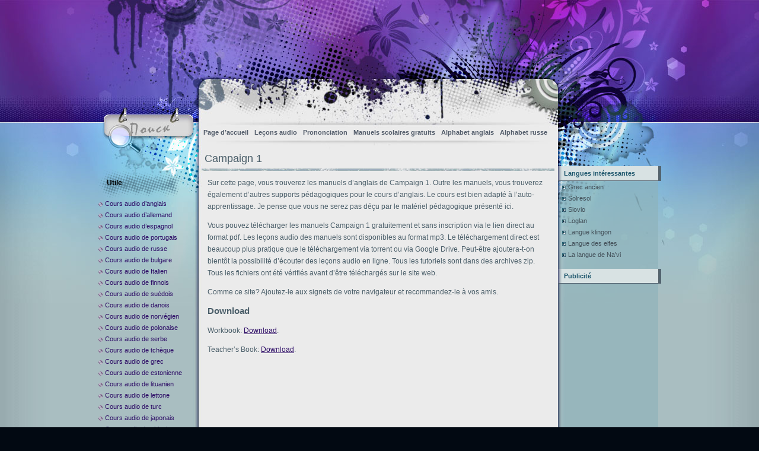

--- FILE ---
content_type: text/html; charset=UTF-8
request_url: http://audiolang.info/fr/campaign-1/
body_size: 3458
content:
<!DOCTYPE html><html lang="fr"><head><meta http-equiv="Content-Type" content="text/html; charset=UTF-8"><title>Campaign 1</title><meta name="Description" content="Sur cette page, vous trouverez les manuels d'anglais de Campaign 1. Le cours est bien adapté à l'auto-apprentissage."><link rel="stylesheet" href="http://audiolang.info/wp-content/themes/ink-stain/style.css" type="text/css" media="screen"><link rel="canonical" href="http://audiolang.info/fr/campaign-1/"><link rel="icon" href="http://audiolang.info/wp-content/uploads/2020/10/cropped-aico-32x32.png" sizes="32x32"><link rel="icon" href="http://audiolang.info/wp-content/uploads/2020/10/cropped-aico-192x192.png" sizes="192x192"><link rel="apple-touch-icon" href="http://audiolang.info/wp-content/uploads/2020/10/cropped-aico-180x180.png"><meta name="msapplication-TileImage" content="http://audiolang.info/wp-content/uploads/2020/10/cropped-aico-270x270.png"><style type="text/css">#header {background:url('http://audiolang.info/wp-content/themes/ink-stain/images/bg_header.jpg') no-repeat center top;}#content{float:left;}</style><script type='text/javascript' src='http://audiolang.info/wp-includes/js/jquery/jquery.js?ver=1.12.4'></script><script type='text/javascript' src='http://audiolang.info/wp-includes/js/jquery/jquery-migrate.min.js?ver=1.4.1'></script><script type='text/javascript' src='http://audiolang.info/wp-content/themes/ink-stain/templatelite-ink-stain.js'></script><script>window.yaContextCb=window.yaContextCb||[]</script><script src="https://yandex.ru/ads/system/context.js" async></script></head><body><div id="bg_repeat"><div id="bg_top"><div id="bg_btm"><div id="base"><div id="base_btm"><div id="header"> <a href="http://audiolang.info/fr/" title="Page d'accueil"><img src="http://audiolang.info/wp-content/themes/ink-stain/images/spacer.gif" alt="Page d'accueil" class="home"/></a><a href="http://audiolang.info/fr/feed/" title="RSS" class="rss"></a><div id="mainsearch"><form id="mainsearchform" action="http://audiolang.info/fr/" method="get"><input class="input" type="text" value="Search..." onfocus="if (this.value == 'Search...') {this.value = '';}" onblur="if (this.value == '') {this.value = 'Search...';}" name="s" id="s"><input class="submit" value=" " type="submit"></form></div><div id="menu"><div class="nav"><ul id="menu-menu" class="menu"><li id="menu-item-10" class="menu-item menu-item-type-custom menu-item-object-custom menu-item-home menu-item-10"><a href="http://audiolang.info/fr/">Page d&#8217;accueil</a></li><li id="menu-item-112" class="menu-item menu-item-type-custom menu-item-object-custom menu-item-112"><a href="http://audiolang.info/fr/lecons-audio/">Leçons audio</a></li><li id="menu-item-480" class="menu-item menu-item-type-custom menu-item-object-custom menu-item-480"><a href="http://audiolang.info/fr/prononciation/">Prononciation</a></li><li id="menu-item-634" class="menu-item menu-item-type-custom menu-item-object-custom menu-item-634"><a href="http://audiolang.info/fr/manuels-scolaires-gratuits/">Manuels scolaires gratuits</a></li><li id="menu-item-584" class="menu-item menu-item-type-custom menu-item-object-custom menu-item-584"><a href="http://audiolang.info/fr/alphabet-anglais/">Alphabet anglais</a></li><li id="menu-item-585" class="menu-item menu-item-type-custom menu-item-object-custom menu-item-585"><a href="http://audiolang.info/fr/alphabet-russe/">Alphabet russe</a></li></ul></div></div></div><div id="container"><div id="content"><div class="spacer"></div><div id="post-700" class="post-700 page type-page status-publish hentry"><div style="text-align: center;"><div id="yandex_rtb_R-A-11758967-5"></div><script>window.yaContextCb.push(() => { Ya.Context.AdvManager.render({ "blockId": "R-A-11758967-5", "renderTo": "yandex_rtb_R-A-11758967-5" })})</script></div><div class="post_title"><h1>Campaign 1</h1></div><div class="entry"><p>Sur cette page, vous trouverez les manuels d&#8217;anglais de Campaign 1. Outre les manuels, vous trouverez également d&#8217;autres supports pédagogiques pour le cours d&#8217;anglais. Le cours est bien adapté à l&#8217;auto-apprentissage. Je pense que vous ne serez pas déçu par le matériel pédagogique présenté ici.</p><p>Vous pouvez télécharger les manuels Campaign 1 gratuitement et sans inscription via le lien direct au format pdf. Les leçons audio des manuels sont disponibles au format mp3. Le téléchargement direct est beaucoup plus pratique que le téléchargement via torrent ou via Google Drive. Peut-être ajoutera-t-on bientôt la possibilité d&#8217;écouter des leçons audio en ligne. Tous les tutoriels sont dans des archives zip. Tous les fichiers ont été vérifiés avant d&#8217;être téléchargés sur le site web.</p><p>Comme ce site? Ajoutez-le aux signets de votre navigateur et recommandez-le à vos amis.</p><h2>Download</h2><p>Workbook: <a href="http://audiolang.info/langnew/eng/campaign1/rt.zip" download>Download</a>.</p><p>Teacher&#8217;s Book: <a href="http://audiolang.info/langnew/eng/campaign1/tb.zip" download>Download</a>.</p><div style="text-align: center;"><div id="yandex_rtb_R-A-11758967-3"></div><script>window.yaContextCb.push(() => { Ya.Context.AdvManager.render({ "blockId": "R-A-11758967-3", "renderTo": "yandex_rtb_R-A-11758967-3" })})</script></div></div></div> </div>﻿<div id="sidebar1"><ul><li id="nav_menu-5" class="widget widget_nav_menu"><h4>Utile</h4><div class="menu-newn-container"><ul id="menu-newn" class="menu"><li id="menu-item-598" class="menu-item menu-item-type-custom menu-item-object-custom menu-item-598"><a href="http://audiolang.info/fr/cours-audio-d-anglais/">Cours audio d’anglais</a></li><li id="menu-item-599" class="menu-item menu-item-type-custom menu-item-object-custom menu-item-599"><a href="http://audiolang.info/fr/cours-audio-d-allemand/">Cours audio d’allemand</a></li><li id="menu-item-600" class="menu-item menu-item-type-custom menu-item-object-custom menu-item-600"><a href="http://audiolang.info/fr/cours-audio-d-espagnol/">Cours audio d’espagnol</a></li><li id="menu-item-601" class="menu-item menu-item-type-custom menu-item-object-custom menu-item-601"><a href="http://audiolang.info/fr/cours-audio-de-portugais/">Cours audio de portugais</a></li><li id="menu-item-602" class="menu-item menu-item-type-custom menu-item-object-custom menu-item-602"><a href="http://audiolang.info/fr/cours-audio-de-langue-russe/">Cours audio de russe</a></li><li id="menu-item-603" class="menu-item menu-item-type-custom menu-item-object-custom menu-item-603"><a href="http://audiolang.info/fr/cours-audio-de-langue-bulgare/">Cours audio de bulgare</a></li><li id="menu-item-604" class="menu-item menu-item-type-custom menu-item-object-custom menu-item-604"><a href="http://audiolang.info/fr/cours-audio-de-italien/">Cours audio de Italien</a></li><li id="menu-item-605" class="menu-item menu-item-type-custom menu-item-object-custom menu-item-605"><a href="http://audiolang.info/fr/cours-audio-de-finnois/">Cours audio de finnois</a></li><li id="menu-item-606" class="menu-item menu-item-type-custom menu-item-object-custom menu-item-606"><a href="http://audiolang.info/fr/cours-audio-de-suedois/">Cours audio de suédois</a></li><li id="menu-item-607" class="menu-item menu-item-type-custom menu-item-object-custom menu-item-607"><a href="http://audiolang.info/fr/cours-audio-de-danois/">Cours audio de danois</a></li><li id="menu-item-608" class="menu-item menu-item-type-custom menu-item-object-custom menu-item-608"><a href="http://audiolang.info/fr/cours-audio-de-norvegien/">Cours audio de norvégien</a></li><li id="menu-item-609" class="menu-item menu-item-type-custom menu-item-object-custom menu-item-609"><a href="http://audiolang.info/fr/cours-audio-de-la-langue-polonaise/">Cours audio de polonaise</a></li><li id="menu-item-610" class="menu-item menu-item-type-custom menu-item-object-custom menu-item-610"><a href="http://audiolang.info/fr/cours-audio-de-serbe/">Cours audio de serbe</a></li><li id="menu-item-611" class="menu-item menu-item-type-custom menu-item-object-custom menu-item-611"><a href="http://audiolang.info/fr/cours-audio-de-tcheque/">Cours audio de tchèque</a></li><li id="menu-item-612" class="menu-item menu-item-type-custom menu-item-object-custom menu-item-612"><a href="http://audiolang.info/fr/cours-audio-de-grec/">Cours audio de grec</a></li><li id="menu-item-613" class="menu-item menu-item-type-custom menu-item-object-custom menu-item-613"><a href="http://audiolang.info/fr/cours-audio-de-langue-estonienne/">Cours audio de estonienne</a></li><li id="menu-item-614" class="menu-item menu-item-type-custom menu-item-object-custom menu-item-614"><a href="http://audiolang.info/fr/cours-audio-de-lituanien/">Cours audio de lituanien</a></li><li id="menu-item-615" class="menu-item menu-item-type-custom menu-item-object-custom menu-item-615"><a href="http://audiolang.info/fr/cours-audio-de-la-langue-lettone/">Cours audio de lettone</a></li><li id="menu-item-616" class="menu-item menu-item-type-custom menu-item-object-custom menu-item-616"><a href="http://audiolang.info/fr/cours-audio-de-turc/">Cours audio de turc</a></li><li id="menu-item-617" class="menu-item menu-item-type-custom menu-item-object-custom menu-item-617"><a href="http://audiolang.info/fr/cours-audio-de-japonais/">Cours audio de japonais</a></li><li id="menu-item-618" class="menu-item menu-item-type-custom menu-item-object-custom menu-item-618"><a href="http://audiolang.info/fr/cours-audio-de-chinois/">Cours audio de chinois</a></li><li id="menu-item-619" class="menu-item menu-item-type-custom menu-item-object-custom menu-item-619"><a href="http://audiolang.info/fr/cours-audio-de-vietnamien/">Cours audio de vietnamien</a></li><li id="menu-item-620" class="menu-item menu-item-type-custom menu-item-object-custom menu-item-620"><a href="http://audiolang.info/fr/cours-audio-de-coreen/">Cours audio de coréen</a></li><li id="menu-item-621" class="menu-item menu-item-type-custom menu-item-object-custom menu-item-621"><a href="http://audiolang.info/fr/cours-audio-d-arabe/">Cours audio d’arabe</a></li></ul></div></li><li id="nav_menu-4" class="widget widget_nav_menu"><h4>Pour les touristes</h4><div class="menu-new3-container"><ul id="menu-new3" class="menu"><li id="menu-item-635" class="menu-item menu-item-type-custom menu-item-object-custom menu-item-635"><a href="http://audiolang.info/fr/metro-de-sofia/">Métro de Sofia</a></li><li id="menu-item-564" class="menu-item menu-item-type-custom menu-item-object-custom menu-item-564"><a href="http://audiolang.info/fr/prix-en-bulgarie/">Prix en Bulgarie</a></li><li id="menu-item-561" class="menu-item menu-item-type-custom menu-item-object-custom menu-item-561"><a href="http://audiolang.info/fr/prix-en-russie/">Prix ​​en Russie</a></li><li id="menu-item-573" class="menu-item menu-item-type-custom menu-item-object-custom menu-item-573"><a href="http://audiolang.info/fr/prix-en-ukraine/">Prix en Ukraine</a></li><li id="menu-item-567" class="menu-item menu-item-type-custom menu-item-object-custom menu-item-567"><a href="http://audiolang.info/fr/prix-en-bielorussie/">Prix en Biélorussie</a></li></ul></div></li><li id="custom_html-4" class="widget_text widget widget_custom_html"><h4>Statistique</h4><div class="textwidget custom-html-widget"><a href="https://metrika.yandex.ru/stat/?id=76566232&amp;from=informer" target="_blank" rel="nofollow noopener"><img src="https://informer.yandex.ru/informer/76566232/3_1_FFFFFFFF_EFEFEFFF_0_pageviews"style="width:88px; height:31px; border:0;" alt="Яндекс.Метрика" title="Яндекс.Метрика: данные за сегодня (просмотры, визиты и уникальные посетители)" class="ym-advanced-informer" data-cid="76566232" data-lang="ru"/></a><script type="text/javascript" > (function(m,e,t,r,i,k,a){m[i]=m[i]||function(){(m[i].a=m[i].a||[]).push(arguments)}; m[i].l=1*new Date();k=e.createElement(t),a=e.getElementsByTagName(t)[0],k.async=1,k.src=r,a.parentNode.insertBefore(k,a)}) (window, document, "script", "https://mc.yandex.ru/metrika/tag.js", "ym"); ym(76566232, "init", { clickmap:true, trackLinks:true, accurateTrackBounce:true });</script><noscript><div><img src="https://mc.yandex.ru/watch/76566232" style="position:absolute; left:-9999px;" alt=""/></div></noscript></div></li> </ul></div><div id="sidebar2"><ul><li id="nav_menu-3" class="widget widget_nav_menu"><h4>Langues intéressantes</h4><div class="menu-new2-container"><ul id="menu-new2" class="menu"><li id="menu-item-1410" class="menu-item menu-item-type-custom menu-item-object-custom menu-item-1410"><a href="http://audiolang.info/fr/grec-ancien/">Grec ancien</a></li><li id="menu-item-540" class="menu-item menu-item-type-custom menu-item-object-custom menu-item-540"><a href="http://audiolang.info/fr/solresol/">Solresol</a></li><li id="menu-item-576" class="menu-item menu-item-type-custom menu-item-object-custom menu-item-576"><a href="http://audiolang.info/fr/slovio/">Slovio</a></li><li id="menu-item-589" class="menu-item menu-item-type-custom menu-item-object-custom menu-item-589"><a href="http://audiolang.info/fr/loglan/">Loglan</a></li><li id="menu-item-593" class="menu-item menu-item-type-custom menu-item-object-custom menu-item-593"><a href="http://audiolang.info/fr/langue-klingon/">Langue klingon</a></li><li id="menu-item-627" class="menu-item menu-item-type-custom menu-item-object-custom menu-item-627"><a href="http://audiolang.info/fr/langue-des-elfes/">Langue des elfes</a></li><li id="menu-item-543" class="menu-item menu-item-type-custom menu-item-object-custom menu-item-543"><a href="http://audiolang.info/fr/la-langue-de-na-vi/">La langue de Na&#8217;vi</a></li></ul></div></li><li id="custom_html-3" class="widget_text widget widget_custom_html"><h4>Publicité</h4><div class="textwidget custom-html-widget"><div id="yandex_rtb_R-A-11758967-1"></div><script>window.yaContextCb.push(() => { Ya.Context.AdvManager.render({ "blockId": "R-A-11758967-1", "renderTo": "yandex_rtb_R-A-11758967-1" })})</script></div></li></ul> </div></div><div id="footer">&copy; 2026 - <a href="http://audiolang.info/fr/">Langues étrangères</a><script>window.yaContextCb.push(() => { Ya.Context.AdvManager.render({ "blockId": "R-A-11758967-2", "type": "fullscreen", "platform": "desktop" })})</script></div></div></div></div></div></div></body></html>
<!--HTML compressed-->

--- FILE ---
content_type: text/css
request_url: http://audiolang.info/wp-content/themes/ink-stain/style.css
body_size: 2705
content:
body{margin:0 auto;font-size:12px;font-family:Verdana,Arial,Helvetica,Sans-Serif;color:#4A5E69;background:#020912 url(images/bg_repeat.jpg) repeat-y top center;border:0 #ff0 solid}img{border:0}a{color:#2D0C66;text-decoration:none}a:hover{color:#2D0C66;text-decoration:underline}h1{font-size:30px}h2{font-size:15px}h3{font-size:15px}h4{font-size:15px}h5{font-size:14px}h6{font-size:12px}p{margin:0 0 12px}table{margin:0 auto}td{text-align:center}hr{height:1px;border:none;border-top:1px dashed #536571;width:95%}del{color:red}ins{color:green}blockquote{clear:left;text-align:justify;padding:0 0 0 22px;margin:10px;border-left:2px solid #536571}input,select,textarea{font-size:12px;font-family:Verdana,Arial,Helvetica,Sans-Serif}code{font:1.1em 'Courier New',Courier,Fixed}.alignleft{float:left}.alignright{float:right}.aligncenter,div.aligncenter{display:block;margin-left:auto;margin-right:auto}img.alignleft{padding:5px;margin:0 7px 2px 0;display:inline}img.alignright{padding:5px;margin:0 0 2px 7px;display:inline}img.centered{display:block;margin-left:auto;margin-right:auto}.clear{clear:both}.spacer{height:10px}#bg_top{position:relative;background:url(images/bg_top.jpg) no-repeat top center;margin:0;padding:0}#bg_btm{background:url(images/bg_btm.jpg) no-repeat bottom center;margin:0;padding:0}#bg_repeat{background:url(images/bg_repeat.jpg) repeat-y top center;margin:0;padding:0}#base{background:url(images/bg_base_repeat.jpg) repeat-y top center;width:950px;margin:0 auto;padding:0}#base_btm{background:url(images/bg_base_btm.jpg) no-repeat bottom center;width:950px;padding:0}#header{position:relative;width:950px;height:245px;background:url(images/bg_header.jpg) no-repeat top center}#container{position:relative;overflow:hidden;width:950px;border:0 red solid;background:url(images/bg_container_top.jpg) no-repeat top center}#content{display:inline;width:606px;margin:0 0 0 170px;border:0 blue solid}#sidebar1{float:left;display:inline;overflow:hidden;width:170px;min-height:500px;margin:40px 0 20px -776px;padding:0}#sidebar2{float:right;display:inline;width:174px;overflow:hidden;margin:35px 0 20px;padding:0;min-height:500px;background:url(images/bg_sb2.png) repeat-y}#footer{position:relative;color:#000;overflow:hidden;font-size:10px;margin:20px 0 0 185px;width:575px;padding-bottom:30px}#blogtitle{font-family:Arial,Verdana;font-size:28px;font-weight:700;text-align:left;padding:15px 0 5px;margin:0 170px}#blogtitle a,#blogtitle a:hover{font-family:Arial,Verdana;color:#fff;text-decoration:none}#subtitle{font-family:Arial,Verdana;font-size:12px;font-style:italic;color:#fff;text-align:left;font-weight:400;padding:0;margin:0 300px 0 180px}#header .home{position:absolute;margin:0;padding:0;left:0;top:0;width:950px;height:120px}#header .rss{position:absolute;display:block;top:133px;left:711px;width:65px;height:65px;background:url(images/bg_rss_hover.jpg) no-repeat -100px -100px}#header .rss:hover{background:url(images/bg_rss_hover.jpg) no-repeat 0 0}#mainsearch{position:absolute;top:205px;left:18px;overflow:hidden;width:130px;height:40px;background:url(images/bg_search.jpg) no-repeat 0 0}#mainsearch:hover{background:none}#mainsearchform .input{position:absolute;top:4px;left:40px;width:90px;height:18px;padding:0;margin:0;font-size:13px;font-family:Arial,Verdana,Helvetica;font-weight:700;font-style:italic;color:#4D5777;border:none;background:transparent}#mainsearchform .submit{position:absolute;cursor:pointer;border:none;top:0;left:0;height:40px;width:40px;background:transparent}#menu ul{position:absolute;overflow:hidden;top:211px;left:173px;width:600px;height:25px;margin:0;padding:0;background:none}#menu ul li{display:inline;font-size:11px;font-family:Arial,Verdana;font-weight:700;margin:0}#menu ul li a{float:left;display:block;overflow:hidden;height:25px;line-height:25px;color:#525C6A;padding:0 5px;margin:0;text-align:left;text-decoration:none}#menu ul li a:hover,#menu ul li.current_page_item a{color:#5D7989;background:#C2CDD7}.archivetitle{color:#000;text-align:left;font-size:12px;font-weight:700;font-style:italic;line-height:12px;padding:13px 25px 15px 35px;margin:0;background:url(images/bg_archivetitle.jpg) no-repeat 10px 0}.post,.page{overflow:hidden;width:595px;margin:0 0 35px 5px;padding:0}.post_title{overflow:hidden;width:590px;padding:0 0 8px 5px;background:url(images/bg_post_title.jpg) no-repeat bottom center}.post_title a{color:#5D7989;text-decoration:none}.post_title a:hover{text-decoration:underline}.post_title h1,.post_title h2{font-size:18px;line-height:25px;font-weight:400;margin:0;padding:0}.post_date{width:585px;height:15px;padding-left:10px;margin:3px 0 0;font-family:Arial;font-size:10px;line-height:15px;color:#4A5E69;text-align:left;background:url(images/bg_post_date.jpg) no-repeat top center}.post_date a{color:#4A5E69}.sticky .post_date{background:url(images/bg_post_date_sticky.jpg) no-repeat top center}.entry{position:relative;overflow:hidden;line-height:1.7em;width:575px;margin:10px;padding:0}.entry a,.info a{color:#2D0C66}.entry a,.info a:hover{text-decoration:underline}.entry a:hover,.info a{text-decoration:none}.info{position:relative;line-height:1.7em;font-size:10px;padding:5px 0 0;margin:0 20px}.category{font-size:10px;margin:0;padding:0 0 4px 20px;background:url(images/icon_category.jpg) no-repeat top left}.tags{font-size:10px;margin:0;padding:0 0 4px 20px;background:url(images/icon_tag.jpg) no-repeat top left}.bubble{font-size:10px;margin:0;padding:0 0 4px 20px;background:url(images/icon_comment.jpg) no-repeat top left}.navigation{clear:both;overflow:hidden;font-size:11px;font-weight:400;margin:30px 20px 5px;padding:5px;border-top:1px #4A5E69 dashed}.navigation a{text-decoration:none}.sorry{font-size:11px;font-style:italic;margin:20px 20px 0;padding:10px;border:1px dashed #4A5E69}#sidebar1 select,#sidebar2 select{margin:10px 0 0 15px;font-size:11px;width:120px;overflow:hidden}#sidebar1{color:#000;font-size:11px}#sidebar1 a{color:#2D0C66;text-decoration:none}#sidebar1 a:hover{color:#6F6178;text-decoration:underline}#sidebar1 ul{list-style-type:none;margin:0;padding:0}#sidebar1 li{list-style-type:none;margin:0;padding:0 10px 15px 0}#sidebar1 h4{color:#000;font-size:12px;line-height:15px;font-weight:700;letter-spacing:0;font-variant:normal;margin:0;padding:16px 15px 17px;background:url(images/bg_sb_head1.png) no-repeat 0 0}#sidebar1 ul li{background:url(images/bg_sb_sec1.jpg) repeat-x bottom}#sidebar1 ul ul li{line-height:1.6em;list-style-type:none;padding:2px 0 0 12px;background:url(images/bg_sb_arrow1.png) no-repeat 0 7px}#sidebar2{color:#000;font-size:11px}#sidebar2 a{color:#435059;text-decoration:none}#sidebar2 a:hover{color:#803FA1;text-decoration:underline}#sidebar2 ul{list-style-type:none;margin:0;padding:0 0 15px}#sidebar2 li{list-style-type:none;margin:0;padding:0 5px 0 0}#sidebar2 h4{color:#1D566C;font-size:11px;line-height:12px;font-weight:700;letter-spacing:0;font-variant:normal;margin:0 -5px 0 0;padding:6px 10px;border-bottom:1px #546471 solid;background:url(images/bg_sb_head2.jpg) repeat-y}#sidebar2 ul ul li{line-height:1.6em;list-style-type:none;margin:0 0 0 7px;padding:2px 0 0 10px;background:url(images/bg_sb_arrow2.jpg) no-repeat 0 7px}#sidebar2 ul ul ul li{margin-left:0;border:0 green solid}#postmetadata{font-size:11px;margin:10px 10px 20px;padding:5px 15px;border:1px #536571 solid;border-right:5px #536571 solid;background:#E0E0E0}.nocomments{background:none}#comments{font-size:13px;text-align:left;font-weight:700;margin:0 10px;padding:0;font-variant:normal;border-bottom:3px groove #536571}ol.commentlist{position:relative;list-style:none;margin:5px 0;padding:5px 10px;font-size:12px;background:none;border:none}ol.commentlist .comment a{text-decoration:none;border-bottom:1px #536571 dotted}ol.commentlist .comment,ol.commentlist .trackback,ol.commentlist .pingback{margin:10px 0 0;padding:0}ol.commentlist .children{list-style:none;padding:0;margin:0 0 0 15px}ol.commentlist .comment div,ol.commentlist .trackback div,ol.commentlist .pingback div{background:#E0E0E0;border:1px #536571 solid;border-left:2px #536571 solid;padding:5px}ol.commentlist .trackback div,ol.commentlist .pingback div{border:1px #536571 dashed}ol.commentlist .comment div div,ol.commentlist .trackback div div,ol.commentlist .pingback div div{background:none;padding:0;border:none}ol.commentlist .says{display:none}ol.commentlist .avatar{position:relative;float:left;margin:0 5px 0 0;padding:0;border:none}ol.commentlist .fn{font-weight:700;font-size:11px}ol.commentlist .fn a{text-decoration:none;border:none}ol.commentlist .fn a:hover{text-decoration:underline}ol.commentlist .bypostauthor>div>div>.fn,ol.commentlist .bypostauthor>div>div>.fn a,ol.commentlist .bypostauthor>div>div>.fn a:hover{text-decoration:underline;border:none}ol.commentlist .comment .comment-meta,ol.commentlist .trackback .comment-meta,ol.commentlist .pingback .comment-meta{border-bottom:1px dashed #536571;margin:0 0 10px;padding:6px 0;font-size:10px}ol.commentlist .comment .comment-meta a,ol.commentlist .trackback .comment-meta a,ol.commentlist .pingback .comment-meta a{text-decoration:none;border:none}ol.commentlist .comment .reply{clear:both;margin:5px 0 0;padding:2px;font-size:10px;text-align:right}ol.commentlist .comment .reply a{text-decoration:none}ol.commentlist .trackback .reply,ol.commentlist .pingback .reply{display:none}.commentnavi{overflow:hidden;font-size:11px;margin:0;padding-right:10px}.commentnavi a{text-decoration:underline}.commentpages{float:right;padding:5px 10px}.page-numbers{font-weight:700;padding:2px 3px}.current{font-weight:700}#respond{clear:both;padding:5px 10px 5px 5px;margin:15px 15px 0;font-size:11px;background:#E0E0E0;border:1px #536571 solid}.commentlist #respond{margin-right:0}#respond .cancel-comment-reply a{color:red}#commentform{margin:0;padding:10px 0 0}#email,#author,#url{font-size:11px;padding-left:2px;vertical-align:middle;border:1px solid #536571;font-family:Verdana,Arial,Helvetica,Sans-Serif}#comment{width:98%;font-size:11px;font-family:Verdana,Arial,Helvetica,Sans-Serif;border:1px solid #536571;padding:2px}#submit{cursor:pointer;height:20px;color:#fff;font-weight:700;font-size:11px;margin:0;padding:0 15px 2px;border:1px solid #536571;background:#000;font-family:Verdana,Arial,Helvetica,Sans-Serif}#wp-calendar td{font-size:11px;color:#333}#wp-calendar td a{font-weight:700;text-decoration:none}#wp-calendar{width:160px;margin:0;text-align:center;font-size:11px;color:#333}.wp-caption{text-align:center;color:#666}.textwidget{margin:5px 5px 0 8px}#akismetwrap{margin:2px 0 2px 10px}.rsswidget img{display:none}#sidebar h4 a.rsswidget{margin-left:0;overflow:hidden;text-decoration:none}.wp-smiley{vertical-align:middle;border:0;padding:0}.wp-pagenavi{clear:both}.wp-pagenavi a,.wp-pagenavi span{text-decoration:none;border:1px solid #BFBFBF;padding:3px 5px;margin:2px}.wp-pagenavi a:hover,.wp-pagenavi span.current{border-color:#000}.wp-pagenavi span.current{font-weight:400}.alignleft{float:left;margin-right:10px}.alignright{float:right;margin-left:10px}.aligncenter{margin-left:auto;margin-right:auto;display:block}
